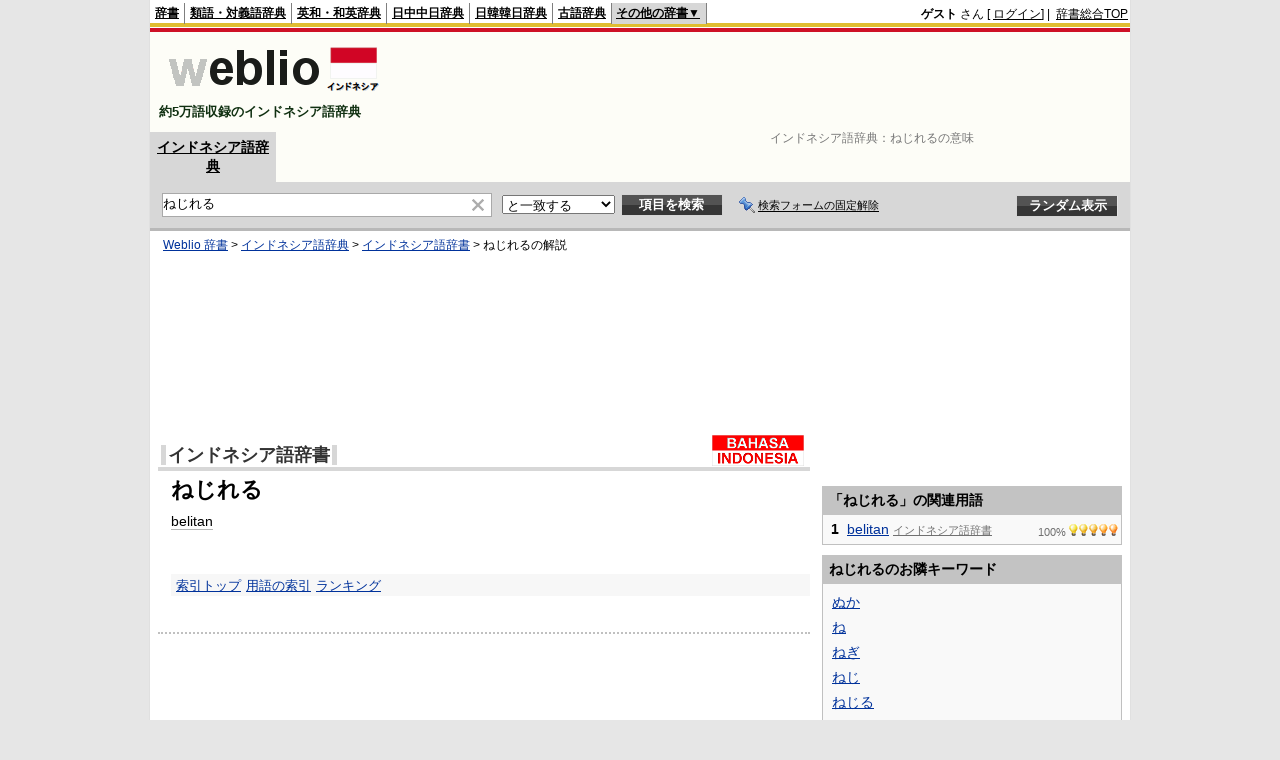

--- FILE ---
content_type: text/html; charset=utf-8
request_url: https://www.google.com/recaptcha/api2/aframe
body_size: 186
content:
<!DOCTYPE HTML><html><head><meta http-equiv="content-type" content="text/html; charset=UTF-8"></head><body><script nonce="PRUWL4XAgmq9zIjYZu0SpA">/** Anti-fraud and anti-abuse applications only. See google.com/recaptcha */ try{var clients={'sodar':'https://pagead2.googlesyndication.com/pagead/sodar?'};window.addEventListener("message",function(a){try{if(a.source===window.parent){var b=JSON.parse(a.data);var c=clients[b['id']];if(c){var d=document.createElement('img');d.src=c+b['params']+'&rc='+(localStorage.getItem("rc::a")?sessionStorage.getItem("rc::b"):"");window.document.body.appendChild(d);sessionStorage.setItem("rc::e",parseInt(sessionStorage.getItem("rc::e")||0)+1);localStorage.setItem("rc::h",'1768878592061');}}}catch(b){}});window.parent.postMessage("_grecaptcha_ready", "*");}catch(b){}</script></body></html>